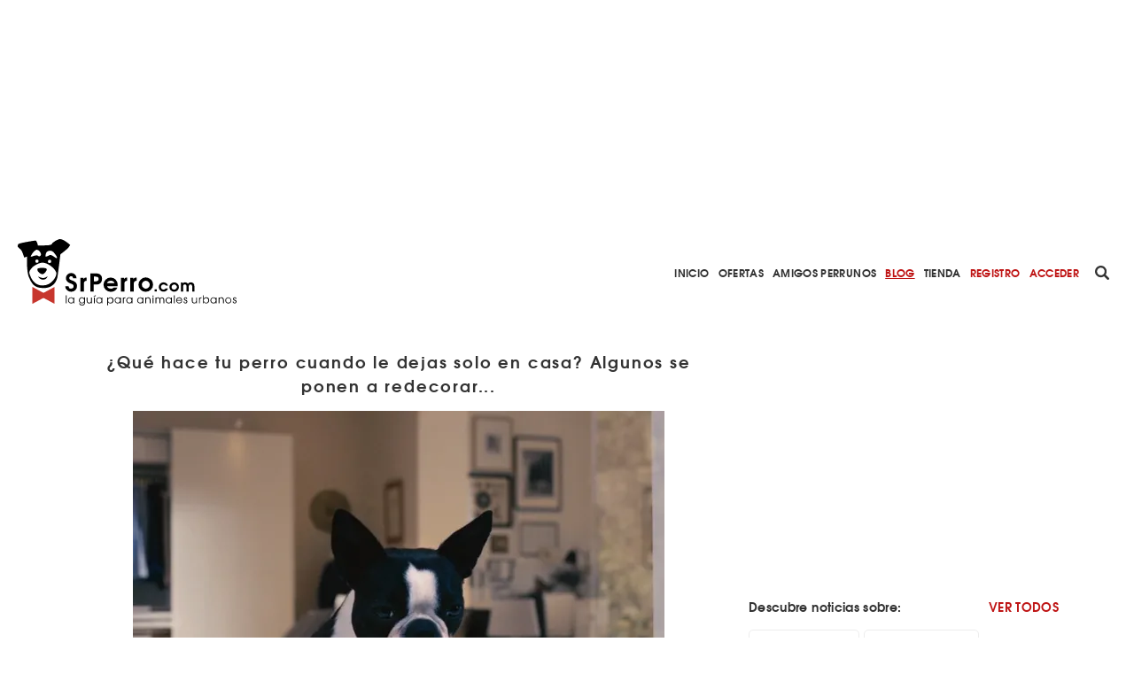

--- FILE ---
content_type: text/html; charset=utf-8
request_url: https://www.srperro.com/blog_perro/que-hace-tu-perro-cuando-le-dejas-solo-en-casa-algunos-se-ponen-a-redecorar/
body_size: 9673
content:
<!DOCTYPE html><html lang="es"><head><meta charset="utf-8"/><title>¿Qué hace tu perro cuando le dejas solo en casa? Algunos se ponen a redecorar...</title><meta content="width=device-width, initial-scale=1.0" name="viewport"/><link href="https://www.srperro.com/blog_perro/que-hace-tu-perro-cuando-le-dejas-solo-en-casa-algunos-se-ponen-a-redecorar/" rel="canonical"/><link as="font" crossorigin="" href="https://www.srperro.com/static/fonts/texgyreadventor-regular-webfont.eot" rel="preload" type="font/eot"/><link as="font" crossorigin="" href="https://www.srperro.com/static/fonts/texgyreadventor-regular-webfont.woff2" rel="preload" type="font/woff2"/><link as="font" crossorigin="" href="https://www.srperro.com/static/fonts/texgyreadventor-regular-webfont.woff" rel="preload" type="font/woff"/><link as="font" crossorigin="" href="https://www.srperro.com/static/fonts/texgyreadventor-regular-webfont.ttf" rel="preload" type="font/ttf"/><link as="font" crossorigin="" href="https://www.srperro.com/static/fonts/texgyreadventor-regular-webfont.svg#texgyreadventorregular" rel="preload" type="font/svg+xml"/><link as="font" crossorigin="" href="https://www.srperro.com/static/fonts/texgyreadventor-bold-webfont.eot" rel="preload" type="font/eot"/><link as="font" crossorigin="" href="https://www.srperro.com/static/fonts/texgyreadventor-bold-webfont.woff2" rel="preload" type="font/woff2"/><link as="font" crossorigin="" href="https://www.srperro.com/static/fonts/texgyreadventor-bold-webfont.woff" rel="preload" type="font/woff"/><link as="font" crossorigin="" href="https://www.srperro.com/static/fonts/texgyreadventor-bold-webfont.ttf" rel="preload" type="font/ttf"/><link as="font" crossorigin="" href="https://www.srperro.com/static/fonts/texgyreadventor-bold-webfont.svg#texgyreadventorbold" rel="preload" type="font/svg+xml"/><meta content="None" name="description"/><link href="//code.jquery.com/ui/1.12.1/themes/base/jquery-ui.min.css" rel="stylesheet"/><link href="https://use.fontawesome.com/releases/v5.1.0/css/all.css" rel="stylesheet"/><link crossorigin="" href="https://unpkg.com/leaflet@1.5.1/dist/leaflet.css" integrity="sha512-xwE/Az9zrjBIphAcBb3F6JVqxf46+CDLwfLMHloNu6KEQCAWi6HcDUbeOfBIptF7tcCzusKFjFw2yuvEpDL9wQ==" rel="stylesheet"/><link href="/static/CACHE/css/output.715b135273fe.css" media="screen" rel="stylesheet" type="text/css"/><link href="/static/CACHE/css/output.5eb464d40570.css" rel="stylesheet" type="text/css"/><script crossorigin="anonymous" integrity="sha256-CSXorXvZcTkaix6Yvo6HppcZGetbYMGWSFlBw8HfCJo=" src="https://code.jquery.com/jquery-3.4.1.min.js"></script><script defer="" src="https://cdnjs.cloudflare.com/ajax/libs/moment.js/2.22.2/moment.min.js" type="text/javascript"></script><script defer="" src="https://cdnjs.cloudflare.com/ajax/libs/tempusdominus-bootstrap-4/5.0.1/js/tempusdominus-bootstrap-4.min.js" type="text/javascript"></script><script async="" defer="" src="https://challenges.cloudflare.com/turnstile/v0/api.js"></script><link href="https://cdnjs.cloudflare.com/ajax/libs/tempusdominus-bootstrap-4/5.0.1/css/tempusdominus-bootstrap-4.min.css" rel="stylesheet"/><link href="/static/img/favicon.png" rel="shortcut icon" type="image/png"/><meta content="website" property="og:type"/><meta content="1199" property="og:image:width"/><meta content="628" property="og:image:height"/><meta content="Cuando se quedan solos, algunos perros siestean felices, otros corren aventuras y aprovechan para hacer todo lo que no deben... pero siempre nos queda la curiosidad por saber qué harán los nuestros cuando cerramos la puerta y les dejamos solos en casa. Este anuncio de Ikea se lo imaginan y con gracia.


 
" property="og:description"/><meta content="¿Qué hace tu perro cuando le dejas solo en casa? Algunos se ponen a redecorar..." property="og:title"/><meta content="https://www.srperro.com/blog_perro/que-hace-tu-perro-cuando-le-dejas-solo-en-casa-algunos-se-ponen-a-redecorar/" property="og:url"/><meta content="https://www.srperro.com/media/post/e4553bc2-cfbf-4b75-a11b-563829df2e81.600x429.png" property="og:image"/><meta content="summary_large_image" name="twitter:card"/><meta content="¿Qué hace tu perro cuando le dejas solo en casa? Algunos se ponen a redecorar..." name="twitter:title"/><meta content="Cuando se quedan solos, algunos perros siestean felices, otros corren aventuras y aprovechan para hacer todo lo que no deben... pero siempre nos queda la curiosidad por saber qué harán los nuestros cuando cerramos la puerta y les dejamos solos en casa. Este anuncio de Ikea se lo imaginan y con gracia.


 
" name="twitter:description"/><meta content="https://www.srperro.com/media/post/e4553bc2-cfbf-4b75-a11b-563829df2e81.600x429.png" name="twitter:image"/><script src="https://securepubads.g.doubleclick.net/tag/js/gpt.js"></script><script type="application/ld+json">
  {
  "@context": "http://schema.org",
  "@type": "NewsArticle",
  "mainEntityOfPage": {
    "@type": "WebPage",
    "@id": "https://www.srperro.com/blog_perro/que-hace-tu-perro-cuando-le-dejas-solo-en-casa-algunos-se-ponen-a-redecorar"
  },
  "headline": "¿Qué hace tu perro cuando le dejas solo en casa? Algunos se ponen a redecorar...",
  "description": "Cuando se quedan solos, algunos perros siestean felices, otros corren aventuras y aprovechan para hacer todo lo que no deben... pero siempre nos queda la curiosidad por saber qué harán los nuestros cuando cerramos la puerta y les dejamos solos en casa. Este anuncio de Ikea se lo imaginan y con gracia.


 
",
  "image": [
    {
      "@type": "ImageObject",
      "url": "https://www.srperro.com/media/post/e4553bc2-cfbf-4b75-a11b-563829df2e81.png",
      "width": "600",
      "height": "429"
    }
  ],
  "datePublished": "2014-11-17T08:58:13+00:00",
  "dateModified": "2018-04-15T15:12:28+00:00",
  "articleSection": "",
  "articleBody": "El prota es un actor espléndido: cuando su humano le deja solo pone cara de compungido pero luego... ¡luego empieza la fiesta! Se lo pasa en grande investigando las posibilidades de los diversos muebles de Ikea (tienda, por cierto, donde no permiten el acceso de perros de ninguna manera, ni en transportín): la cama, el armario, las cestas... más feliz que nadie. Digamos que él se encarga de redecorar la vida de sus humanos, a su manera. Un anuncio de la agencia Furlined que está realmente bien.  ",
  "author": {
    "@type": "Person",
    "name": "Redacción SrPerro",
    "url": "https://www.srperro.com/blog_perro/que-hace-tu-perro-cuando-le-dejas-solo-en-casa-algunos-se-ponen-a-redecorar",
    "description": "None"
  },
  "publisher": {
    "@type": "Organization",
    "name": "SrPerro",
    "logo": {
      "@type": "ImageObject",
      "url": "https://www.srperro.com/static/img/srperro-logo.svg",
      "height": 76,
      "width": 250
    }
  },
  "genre": "Blog"
}
</script><script>
        !function (A, n, g, u, l, a, r) {
            A.GoogleAnalyticsObject = l, A[l] = A[l] || function () {
                (A[l].q = A[l].q || []).push(arguments)
            }, A[l].l = +new Date, a = n.createElement(g),
                r = n.getElementsByTagName(g)[0], a.src = u, r.parentNode.insertBefore(a, r)
        }(window, document, 'script', 'https://www.google-analytics.com/analytics.js', 'ga');
        //UA-28018441-1
        ga('create', 'UA-28018441-1');
        ga('send', 'pageview');
    </script><script src="https://ssm.codes/smart-tag/srperrocom.js"></script></head><body><svg id="fader"></svg><div class="top-publi mt-sm-large"><div class="container"><div class="row"><div class="col-12 d-none d-lg-block"><div style="max-width: 970px; margin: auto; max-height: 250px; overflow: hidden; height: 250px"><div class="publi leaderboard"><div class="m-auto text-center" id="div-gpt-ad-1571061915868-0"></div></div></div></div><div class="col-12 d-block d-lg-none pb-3"><div style="max-width: 320px; margin: auto; max-height: 50px; overflow: hidden; height: 50px"><div class="publi leaderboard"><div class="m-auto text-center" id="div-gpt-ad-1571064043992-0"></div></div></div></div></div></div></div><header><section id="menu"><div class="d-lg-none" id="menu-mobile"><div id="menu-header"><button class="btn" data-target="#menu-modal" data-toggle="modal" id="show-menu" type="button"><i class="fas fa-bars"></i></button><a class="menu-link" href="/"><img alt="SrPerro" load="lazy" src="/static/img/srperro-logo.svg"/></a> <a href="/search/node"><img alt="buscador" load="lazy" src="/static/img/buscador-negro.svg"/></a></div></div><div class="d-none d-lg-flex" id="menu-desktop"><a class="menu-link" href="/"><img alt="SrPerro" load="lazy" src="/static/img/srperro-logo.svg"/></a> <a class="item-1" href="/">Inicio</a> <a class="item-33" href="/listado-de-ofertas/">Ofertas</a> <a class="item-8" href="/amigos-perrunos/">Amigos Perrunos</a> <a class="item-6" href="/blog_perro/">Blog</a> <a class="item-7" href="https://www.tiendasrperro.com/" rel="nofollow">Tienda</a> <a class="color-red" href="/registro-usuario/">Registro</a> <a class="color-red" href="/login-usuario/">Acceder</a><div class="icons"><a href="/search/node"><img alt="buscador" load="lazy" src="/static/img/buscador-negro.svg"/></a> <a href="https://whatsapp.com/channel/0029VaLfLE44yltNognLYy46" rel="nofollow" target="_blank"><img alt="whatsapp" load="lazy" src="/static/img/whatsapp-negro.svg"/></a> <a href="https://www.instagram.com/_SrPerro/" rel="nofollow" target="_blank"><img alt="instagram" load="lazy" src="/static/img/instagram-negro.svg"/></a> <a href=" https://www.threads.net/@_srperro" rel="nofollow" target="_blank"><img alt="threads" load="lazy" src="/static/img/threads-logo-black.svg" width="16"/></a> <a href="https://www.tiktok.com/@srperrotk?lang=es" id="tikko" rel="nofollow" target="_blank"><img alt="TikTok" load="lazy" src="/static/img/tik-tok.png"/></a> <a href="https://www.facebook.com/SrPerro.SrPerro" rel="nofollow" target="_blank"><img alt="facebook" load="lazy" src="/static/img/facebook-negro.svg"/></a> <a href="https://twitter.com/_SrPerro" rel="nofollow" target="_blank"><img alt="twitter" load="lazy" src="/static/img/twitter-negro.svg"/></a> <a href="https://es.pinterest.com/srperro/" rel="nofollow" target="_blank"><img alt="pinterest" load="lazy" src="/static/img/pinterest-negro.svg"/></a></div></div></section><div aria-hidden="true" class="modal" id="menu-modal" role="document" tabindex="-1"><div id="menu-mobile-items"><button aria-label="Close" class="close" data-dismiss="modal" type="button"><span aria-hidden="true">×</span></button><a class="menu-link" href="/"><img alt="SrPerro" load="lazy" src="/static/img/srperro-logo.svg"/></a> <a class="item-1 menu-item" href="/">Inicio</a> <a class="item-34 menu-item" href="https://srperro.com/mapas/" rel="nofollow">Mapa de Negocios</a> <a class="item-33 menu-item" href="/listado-de-ofertas/">Ofertas</a> <a class="item-8 menu-item" href="/amigos-perrunos/">Amigos Perrunos</a> <a class="item-6 menu-item" href="/blog_perro/">Blog</a> <a class="item-7 menu-item" href="https://www.tiendasrperro.com/" rel="nofollow">Tienda</a><div class="icons"><a href="https://whatsapp.com/channel/0029VaLfLE44yltNognLYy46" rel="nofollow" target="_blank"><img alt="whatsapp" load="lazy" src="/static/img/whatsapp-negro.svg"/></a> <a href="https://www.facebook.com/SrPerro.SrPerro" rel="nofollow" target="_blank"><img alt="facebook" load="lazy" src="/static/img/facebook-negro.svg"/></a> <a href="https://twitter.com/_SrPerro" rel="nofollow" target="_blank"><img alt="twitter" load="lazy" src="/static/img/twitter-negro.svg"/></a> <a href="https://www.instagram.com/_SrPerro/" rel="nofollow" target="_blank"><img alt="instagram" load="lazy" src="/static/img/instagram-negro.svg"/></a> <a href=" https://www.threads.net/@_srperro" rel="nofollow" target="_blank"><img alt="threads" load="lazy" src="/static/img/threads-logo-black.svg" width="20"/></a><a href="https://www.tiktok.com/@srperrotk?lang=es" id="tiktokk" rel="nofollow" target="_blank"><img alt="TikTok" load="lazy" src="/static/img/tiktok_oscuro.svg"/></a></div><a class="color-red" href="/registro-negocio/">Registro negocio</a> <a class="color-red" href="/registro-usuario/">Registro usuario</a> <a class="color-red" href="/login-usuario/">Acceder</a></div></div><script>
    $(document).ready(function () {
        $('.fa-search').hover(function () {
            $('input[name="url"]').removeClass('d-none');
        });

    });
</script></header><section class="single blog" id="advices"><div class="d-none d-lg-block sticky-top"><section class="breadcrumbs d-none"><nav aria-label="breadcrumb"><ol class="breadcrumb"><li class="breadcrumb-item"><a href="https://www.srperro.com/blog_perro/">Blog</a></li><li class="breadcrumb-item active">¿Qué hace tu perro cuando le dejas solo en casa? Algunos se ponen a redecorar...</li></ol></nav></section><script>
$(document).ready(function(){
    // Muestra las breadcrumbs cuando se hace scroll sobre su posicion
    $(window).unbind();
    var n = $('section').find($(".sticky-top"));
    var b = n.find($('.breadcrumbs'));
    var height = $('.top-publi').height() + $('#menu').height() + $('.filter-tags').height();
    var offset = ($('#home').length) ? height : 0;

    var nh = n.offset().top + offset; //get offset
    var go = false;
    $(window).scroll(function(){
        var wh = $(this).scrollTop(); //window scroll
        if(wh <= nh && go) {
            b.addClass('d-none');
            go = false;
        } else if (wh > nh && !go) {
            b.removeClass('d-none');
            go = true;
        }
    });
});
</script></div><div class="container"><div class="row"><div class="col-12 col-lg-8 content-col"><div class="row"><div class="col-12 text-center title-wrapper"><div class="info-wrapper"><div class="rrss-wrapper-mbl d-block d-lg-none"><ul><li class="font">Compartir</li><li class="whatsapp"><img alt="Whatsapp de SrPerro" load="lazy" src="/static/img/whatsapp-rojo.svg"/></li><li class="facebook"><img alt="Facebook de SrPerro" load="lazy" src="/static/img/facebook-rojo.svg"/></li><li class="twitter"><img alt="Twitter de SrPerro" load="lazy" src="/static/img/twitter-rojo.svg"/></li></ul></div><h1>¿Qué hace tu perro cuando le dejas solo en casa? Algunos se ponen a redecorar...</h1></div><div class="img-wrapper"><img alt="¿Qué hace tu perro cuando le dejas solo en casa? Algunos se ponen a redecorar..." load="lazy" src="https://www.srperro.com/media/post/e4553bc2-cfbf-4b75-a11b-563829df2e81.600x429.png.webp" style="margin: auto; max-width: 100%;"/></div><br/><h5>Última actualización del articulo el día 15/04/2018</h5><br/></div><div class="col-12 col-lg-2 d-none d-lg-block"><div class="rrss-wrapper sticky share-panel"><div class="share-icons"><div class="icon whatsapp mr-0"><img alt="Whatsapp de SrPerro" load="lazy" src="/static/img/whatsapp-blanco.svg"/></div><div class="icon facebook mr-0"><img alt="Facebook de SrPerro" load="lazy" src="/static/img/facebook-blanco.svg"/></div><div class="icon twitter mr-0"><img alt="Twitter de SrPerro" load="lazy" src="/static/img/twitter-blanco.svg"/></div></div></div></div><div class="col-12 col-lg-10 body"><p>Cuando se quedan solos, algunos perros siestean felices, otros corren aventuras y<a href="http://www.srperro.com/blog_perro/confesiones-perrunas-compartiendo-historias-de-trastadas-mas-o-menos-embarazosas" rel="nofollow" target="_blank">aprovechan para hacer todo lo que no deben...</a> pero siempre nos queda la curiosidad por saber qué harán los nuestros cuando cerramos la puerta y les dejamos solos en casa. Este anuncio de <strong>Ikea</strong>se lo imaginan y con gracia.</p><hr/><p></p><p>El prota es un actor espléndido: cuando su humano le deja solo pone cara de compungido pero luego... ¡luego empieza la fiesta!</p><p>Se lo pasa en grande investigando las posibilidades de los diversos muebles de <strong>Ikea</strong> (<a href="http://www.srperro.com/consejos/perro-urbano/ikea-y-los-perros-prohibido-hasta-en-suecia" rel="nofollow" target="_blank">tienda, por cierto, donde <strong>no permiten el acceso de perros de ninguna manera</strong>, ni en transportín</a>): la cama, el armario, las cestas... más feliz que nadie.</p><p>Digamos que él se encarga de redecorar la vida de sus humanos, a su manera. Un anuncio de la agencia <a href="http://www.furlined.com/news/2014/09/bjoern-ruehmann-dog-ikea-wirz-werbung-ag/" rel="nofollow" target="_blank">Furlined</a> que está realmente bien.</p><iframe allow="autoplay; encrypted-media" allowfullscreen="" frameborder="0" height="500" src="https://www.youtube.com/embed/aPwYklV2z6c" width="560"></iframe><h2> </h2><div class="first-add col-12 mb-normal"><div class="d-none d-lg-block"><div style="margin: auto; max-width: 300px; max-height: 250px; overflow: hidden; height: 250px"><div class="publi leaderboard"><div class="m-auto text-center" id="div-gpt-ad-1571062187183-0"></div></div></div></div><div class="d-block d-lg-none"><div style="margin: auto; max-width: 300px; max-height: 250px; overflow: hidden; height: 250px"><div class="publi leaderboard"><div class="m-auto text-center" id="div-gpt-ad-1571064105046-0"></div></div></div></div></div><div class="second-add col-12 mb-normal"><div class="d-none d-lg-block"><div style="margin: auto; max-width: 300px; max-height: 250px; overflow: hidden; height: 250px"><div class="publi leaderboard"><div class="m-auto text-center" id="div-gpt-ad-1571062225758-0"></div></div></div></div><div class="d-block d-lg-none"><div style="margin: auto; max-width: 300px; max-height: 250px; overflow: hidden; height: 250px"><div class="publi leaderboard"><div class="m-auto text-center" id="div-gpt-ad-1571064125774-0"></div></div></div></div></div><div class="col-12 d-none d-lg-block mb-normal"><div style="margin: auto; max-width: 300px; max-height: 600px; overflow: hidden; height: 600px"><div class="publi leaderboard"><div class="m-auto text-center" id="div-gpt-ad-1571062260979-0"></div></div></div></div><div class="col-12 d-block d-lg-none mb-normal"><div style="margin: auto; max-width: 300px; max-height: 250px; overflow: hidden; height: 250px"><div class="publi leaderboard"><div class="m-auto text-center" id="div-gpt-ad-1571064105046-0"></div></div></div></div><div class="add-comment-form-wrapper" id="make-opinion"><form method="post"><div class="open-popup" onclick="openPopUp('registro-popup')"></div><div class="popup-screen d-none" id="registro-popup"><div class="popup-panel"><img alt="close-icon" class="close" load="lazy" onclick="closePopUp('registro-popup')" src="/static/img/close_red.svg"/><h3>ACCEDE A SRPERRO PARA COMENTAR</h3><div class="w-100 d-flex justify-content-center"><a class="btn btn-primary mr-small flex-fill" href="/login-usuario/">ENTRAR A MI CUENTA</a> <a class="btn btn-primary invert flex-fill" href="/registro-usuario/">CREAR CUENTA</a></div></div></div><input name="csrfmiddlewaretoken" type="hidden" value="YcdZgVtLOBGxqdJNd4LE0FN2xVcVBru3jqeyTVtOuoIknuf1pmheM8s9335K9Fs6"/><div class="form-group"><label><label for="id_comentario">Escribe tu comentario:</label></label><textarea cols="40" id="id_comentario" name="comentario" required="" rows="10"></textarea></div><div class="w-100 btn-box"><button class="btn btn-primary" type="submit">COMENTAR</button></div></form></div></div></div></div><div class="col-12 col-lg-4 cat-col d-none d-lg-block"><div class="row"><div class="col-12 d-none d-lg-block mb-normal"><div style="margin: auto; max-width: 300px; max-height: 250px; overflow: hidden; height: 250px"><div class="publi leaderboard"><div class="m-auto text-center" id="div-gpt-ad-1571062205813-0"></div></div></div></div><div class="col-12"><div class="row slide wrapp"><div class="col-12 cat-title"><div class="d-none d-lg-inline-block">Descubre noticias sobre:</div><div class="d-inline-block d-lg-none">MÁS NOTICIAS SOBRE...</div><span><a href="/blog_perro/todas-las-etiquetas/">VER TODOS</a></span></div><div class="col-12 categories blog"><a href="/category/blog/adoptar-perros/"><div class="category blog"><span>adoptar perros</span> <span class="c-slug d-none">adoptar-perros</span></div></a><a href="/category/blog/maltrato-animal/"><div class="category blog"><span>maltrato animal</span> <span class="c-slug d-none">maltrato-animal</span></div></a><a href="/category/blog/iniciativas-solidarias/"><div class="category blog"><span>iniciativas animales y solidarias</span> <span class="c-slug d-none">iniciativas-solidarias</span></div></a><a href="/category/blog/adopta-con-responsabilidad/"><div class="category blog"><span>Adopta con responsabilidad</span> <span class="c-slug d-none">adopta-con-responsabilidad</span></div></a><a href="/category/blog/historias-de-perros/"><div class="category blog"><span>historias de perros</span> <span class="c-slug d-none">historias-de-perros</span></div></a><a href="/category/blog/adoptar-animales/"><div class="category blog"><span>adoptar animales</span> <span class="c-slug d-none">adoptar-animales</span></div></a></div></div></div><div class="col-12 d-none d-lg-block"><div style="margin: auto; max-width: 300px; max-height: 600px; overflow: hidden; height: 600px"><div class="publi leaderboard"><div class="m-auto text-center" id="div-gpt-ad-1571062243404-0"></div></div></div></div></div></div></div></div><div class="container-fluid bg-grey"><div class="container"><section class="related-business"><div class="row"><div class="col-12 section-head"><div class="title"><h3>TAMBIÉN TE PUEDE INTERESAR</h3></div><a class="show-more-text" href="/blog_perro/">VER TODAS</a></div></div></section><div class="row"><div class="col-12 col-lg-4"><a href="/blog_perro/como-reconocer-a-un-cachorro-que-proviene-de-la-cria-ilegal-o-de-las-granjas-de-cachorros/"><div class="advice-card"><div class="image"><img alt="advice-img" load="lazy" src="https://www.srperro.com/media/post/72359aee-413d-40d8-9dcb-837c87002bfb.330x330.jpg.webp"/></div><div class="text"><h2 class="title">¿Cómo reconocer a un cachorro que viene de la cría …</h2><div class="teaser"><p>Si te estás planteando compartir tu vida con un perro nuestra recomendación sería, siempre, que …</p></div></div></div></a></div><div class="col-12 col-lg-4"><a href="/blog_perro/perros-y-gatos-son-vendidos-con-total-impunidad-en-francia-un-ano-despues-de-la-prohibicion-de-su-venta-en-tiendas/"><div class="advice-card"><div class="image"><img alt="advice-img" load="lazy" src="https://www.srperro.com/media/post/026fd2a5-2458-4328-8737-2bf839908658.330x330.jpg.webp"/></div><div class="text"><h2 class="title">Perros y gatos son vendidos con total impunidad en Francia …</h2><div class="teaser"><p>En España, la Ley de Protección de los Derechos y el Bienestar de los Animales …</p></div></div></div></a></div><div class="col-12 col-lg-4"><a href="/blog_perro/el-primer-anuncio-protagonizado-por-un-perro-para-la-navidad-2024-llega-de-la-mano-de-ikea/"><div class="advice-card"><div class="image"><img alt="advice-img" load="lazy" src="https://www.srperro.com/media/post/0ceefc42-1b56-4ca7-aa46-096290f25738.330x330.jpg.webp"/></div><div class="text"><h2 class="title">El primer anuncio protagonizado por un perro para la Navidad …</h2><div class="teaser"><p>A diferencia de lo que sucede en otros países, IKEA en España es dog friendly …</p></div></div></div></a></div></div></div></div><div class="container-fluid"><div class="container"><section class="articles carousel-blog-title"><div class="row"><div class="col-12 col-lg-8 offset-lg-2 section-head"><div class="title"><h3>ÚLTIMAS NOTICIAS</h3></div><a class="show-more-text" href="/blog_perro/">VER TODAS</a></div></div></section><div class="col-12 col-lg-8 offset-lg-2 carousel-actualidad-blog"><section class="slider-blog"><div class="row"><div class="col-12 p-0"><div class="carousel slide post" data-ride="carousel" id="blogIndicators"><ol class="carousel-indicators"><li class="active" data-slide-to="0" data-target="#blogIndicators"></li><li class="" data-slide-to="1" data-target="#blogIndicators"></li><li class="" data-slide-to="2" data-target="#blogIndicators"></li><li class="" data-slide-to="3" data-target="#blogIndicators"></li></ol><div class="carousel-inner"><div class="carousel-item active"><div class="row w-100"><div class="col-12 col-lg-12"><a href="/blog_perro/boro-el-perro-perdido-tras-el-accidente-de-adamuz-esta-por-fin-con-su-familia/"><div class="business-card article-block"><div class="card-header" style="background-image: url('https://www.srperro.com/media/post/b8c677e2-e98c-4181-b277-455aca8d7a25.jpg.webp');"></div><div class="card-body"><div class="text-center"><p>¡¡¡Boro, el perro perdido tras el accidente de Adamuz, está por fin con su familia!!!</p></div><div class="col-6 offset-3 col-lg-4 offset-lg-4 absolute-button"><button class="btn-premium">VER MÁS</button></div></div></div></a></div></div></div><div class="carousel-item"><div class="row w-100"><div class="col-12 col-lg-12"><a href="/blog_perro/boro-ha-sido-visto-y-localizado-pero-aun-no-ha-sido-rescatado-la-busqueda-continua-hoy-con-voluntarios-expertos-bien-coordinados/"><div class="business-card article-block"><div class="card-header" style="background-image: url('https://www.srperro.com/media/post/776ddfa8-3a3d-4330-9169-780619c5a656.jpg.webp');"></div><div class="card-body"><div class="text-center"><p>Boro ha sido visto y localizado pero aún NO ha sido rescatado: la búsqueda continúa hoy, con voluntarios expertos bien coordinados</p></div><div class="col-6 offset-3 col-lg-4 offset-lg-4 absolute-button"><button class="btn-premium">VER MÁS</button></div></div></div></a></div></div></div><div class="carousel-item"><div class="row w-100"><div class="col-12 col-lg-12"><a href="/blog_perro/el-duelo-por-un-animal-puede-ser-tan-profundo-como-el-que-se-siente-por-una-persona-segun-un-nuevo-estudio/"><div class="business-card article-block"><div class="card-header" style="background-image: url('https://www.srperro.com/media/post/18452c9d-b91d-4bc4-b69f-1729a32a4d4f.jpg.webp');"></div><div class="card-body"><div class="text-center"><p>El duelo por un animal puede ser tan profundo como el que se siente por una persona, según un nuevo estudio</p></div><div class="col-6 offset-3 col-lg-4 offset-lg-4 absolute-button"><button class="btn-premium">VER MÁS</button></div></div></div></a></div></div></div><div class="carousel-item"><div class="row w-100"><div class="col-12 col-lg-12"><a href="/blog_perro/asi-estan-trabajando-los-agentes-caninos-de-la-guardia-civil-en-las-labores-de-busqueda-de-evidencias-y-restos-en-adamuz/"><div class="business-card article-block"><div class="card-header" style="background-image: url('https://www.srperro.com/media/post/27bdbaac-d41b-46f7-b4f8-9a08b346f171.jpg.webp');"></div><div class="card-body"><div class="text-center"><p>Así están trabajando los agentes caninos de la Guardia Civil en las labores de búsqueda de evidencias y restos en Adamuz</p></div><div class="col-6 offset-3 col-lg-4 offset-lg-4 absolute-button"><button class="btn-premium">VER MÁS</button></div></div></div></a></div></div></div></div><span class="carousel-control-prev" data-slide="prev" href="#blogIndicators" role="button"><img alt="left-arrow" load="lazy" src="/static/img/left-arrow.svg"/></span> <span class="carousel-control-next" data-slide="next" href="#blogIndicators" role="button"><img alt="right-arrow" load="lazy" src="/static/img/right-arrow.svg"/></span></div></div></div></section></div></div></div><div class="col-12 d-none d-lg-block mb-normal"><div style="margin: auto; max-width: 728px; max-height: 90px; height: 90px"><div class="publi leaderboard"><div class="m-auto text-center" id="div-gpt-ad-1571062301488-0"></div></div></div></div><div class="d-block d-lg-none"><div style="margin: auto; max-width: 300px; max-height: 320px; overflow: hidden; height: 320px"><div class="publi leaderboard"><div class="m-auto text-center" id="div-gpt-ad-1571064186584-0"></div></div></div></div><div class="container mb-large"><section class="related-business"><div class="row"><div class="col-12 section-head"><div class="title"><h3>OFERTAS DESTACADAS</h3></div><a class="show-more-text" href="/listado-de-ofertas/">VER TODAS</a></div></div></section><section class="related-offers"><div class="row slide"><div class="col-7 col-md-6 col-lg-3"><a href="/25-de-descuento-en-el-curso-de-tecnico-en-intervenciones-asistidas-con-animales-de-dogtor-animal/"><div class="business-card"><div class="card-header" style="background-image: url('https://www.srperro.com/media/oferta/0aaffc8d-3d81-456b-a289-1d52986fe138.jpg.webp');"></div><div class="card-body"><p class="title">¡25% de Descuento en el Curso de Técnico en Intervenciones Asistidas con Animales de Dogtor Animal!</p><p></p><p>En septiembre arranca el curso estrella de Dogtor Animal: 70 horas de teoría y práctica a lo largo de 5 fines de semana alternos. </p><p></p></div></div></a></div><div class="col-7 col-md-6 col-lg-3"><a href="/como-stella-aprendio-a-hablar-un-libro-tan-sorprendente-como-didactico/"><div class="business-card"><div class="card-header" style="background-image: url('https://www.srperro.com/media/oferta/4ff45757-ffc8-4e28-8fcb-5cc7e150daac.jpg.webp');"></div><div class="card-body"><p class="title">"Cómo Stella aprendió a hablar", un libro tan sorprendente como didáctico</p><p></p><p><b>Una nueva forma de interactuar entre personas y perros</b>: una logopeda enseñó a su perra a comunicarse de la misma manera en la que se enseña a niños...</p><p></p></div></div></a></div><div class="col-7 col-md-6 col-lg-3"><a href="/ruta-perrunamente-solidaria-para-descubrir-los-misterios-y-asesinatos-del-madrid-castizo/"><div class="business-card"><div class="card-header" style="background-image: url('https://www.srperro.com/media/oferta/7d493604-ed9f-4df3-ac13-80065a0bdebd.jpg.webp');"></div><div class="card-body"><p class="title">Ruta perrunamente solidaria para descubrir los misterios y asesinatos del Madrid castizo</p><p></p><p>La <b>Jutteruta por Madriz</b>, es un tour perrunamente solidario que está llevando a cabo <b>Perruneando en Madrid</b>: todos los fondos recaudados se dedican a...</p><p></p></div></div></a></div><div class="col-7 col-md-6 col-lg-3"><a href="/seguro-de-responsabilidad-civil-solidario/"><div class="business-card"><div class="card-header" style="background-image: url('https://www.srperro.com/media/oferta/776bd7d1-d37d-4723-b3c8-8bc38b4aa670.jpg.webp');"></div><div class="card-body"><p class="title">Seguro de responsabilidad civil "solidario"</p><p>Si contratas el seguro de responsabilidad civil para tu can a través de ANAA, ayudas a otros perros.</p></div></div></a></div></div></section><section class="related-business"><div class="row"><div class="col-12 section-head"><div class="title"><h3>NEGOCIOS MEJOR VALORADOS</h3></div><a class="show-more-text" href="/mapas/">VER TODOS</a></div></div></section><section class="related-business"><div class="row slide"><div class="col-8 col-md-6 col-lg-3"><a href="/la-casita-de-los-perros/"><div class="business-card"><div class="card-header" style="background-image: url('https://www.srperro.com/media/negocio/d731f65f-6447-4a43-bcdc-aaa465b5a24a.600x429.jpg');"><div class="rate"><img alt="dogpawn" class="dogpawn-rate" load="lazy" src="/static/img/dog-heart.svg"/><span>5/5</span></div></div><div class="card-body"><div class="w-100 business-title">La casita de los perros</div><div class="w-100 business-location">Barcelona</div><div class="business-icon"><img alt="Canguros Caninos" load="lazy" src="https://www.srperro.com/media/categoria/37b80ac5-4cd5-494e-ad54-f6777d9b76cb.png"/></div></div></div></a></div><div class="col-8 col-md-6 col-lg-3"><a href="/refuge-coffee/"><div class="business-card"><div class="card-header" style="background-image: url('https://www.srperro.com/media/negocio/1002467c-2cfe-4bcb-95a7-c474a75d7992.600x429.png');"><div class="rate"><img alt="dogpawn" class="dogpawn-rate" load="lazy" src="/static/img/dog-heart.svg"/><span>5/5</span></div></div><div class="card-body"><div class="w-100 business-title">Refuge Coffee</div><div class="w-100 business-location">Alcalá de Henares</div><div class="business-icon"><img alt="Bares Rest y Cafés" load="lazy" src="https://www.srperro.com/media/categoria/46a58912-ccc9-4ae8-83a1-84d3628d472c.png"/></div></div></div></a></div><div class="col-8 col-md-6 col-lg-3"><a href="/la-gordita/"><div class="business-card"><div class="card-header" style="background-image: url('https://www.srperro.com/media/negocio/616363a1-46fb-4c93-b422-7736068d3d85.600x429.jpg');"><div class="rate"><img alt="dogpawn" class="dogpawn-rate" load="lazy" src="/static/img/dog-heart.svg"/><span>5/5</span></div></div><div class="card-body"><div class="w-100 business-title">La Gordita</div><div class="w-100 business-location">Palencia</div><div class="business-icon"><img alt="Bares Rest y Cafés" load="lazy" src="https://www.srperro.com/media/categoria/46a58912-ccc9-4ae8-83a1-84d3628d472c.png"/></div></div></div></a></div><div class="col-8 col-md-6 col-lg-3"><a href="/la-llibreria-de-campanar/"><div class="business-card"><div class="card-header" style="background-image: url('https://www.srperro.com/media/negocio/f7f7bde2-e2b3-4d09-a62d-ee7e33068867.600x429.png');"><div class="rate"><img alt="dogpawn" class="dogpawn-rate" load="lazy" src="/static/img/dog-heart.svg"/><span>5/5</span></div></div><div class="card-body"><div class="w-100 business-title">La Llibreria de Campanar</div><div class="w-100 business-location">Valencia</div><div class="business-icon"><img alt="Tiendas Dog Friendly" load="lazy" src="https://www.srperro.com/media/categoria/d5bc7c4e-58fc-44d4-89ff-b3146bca3de0.png"/></div></div></div></a></div></div></section></div></section><script src="/static/js/srperro.js"></script><script>
    jQuery(document).ready(function () {
        var number_p = $('.body>p').length;
        var middle_p = Math.round(number_p / 2);
        $('.first-add').insertAfter($('.body>p:first'));
        $('.second-add').insertBefore($('.body>p:nth-child(' + middle_p + ')'));
        $('#menu-desktop a[href*="blog_perro"]').each(function () {
            $(this).addClass("active");
        });
    });
</script><footer><div class="container-fluid"></div><div class="bg-white"><div class="container"><div class="row"><div class="col-12"><h4>Atajos rápidos en SrPerro</h4></div><div class="col-12 col-lg-4"><ul class="atajos-rapidos"><li><a href="https://mimascotayyo.elanco.com/es" rel="follow"><strong>Mi Mascota y yo</strong>: consejos y más</a></li><li><a href="https://www.srperro.com/negocios/etiquetas/merendar-con-perro/" rel="follow">Cafés para merendar junto a tu perro</a></li><li><a href="https://www.srperro.com/category/blog/videos-graciosos/" rel="follow">Vídeos de perros que hacen sonreír</a></li><li><a href="https://www.srperro.com/mapas/a-coruna/" rel="follow">Perros bienvenidos en A Coruña</a></li><li><a href="https://www.srperro.com/faqs-negocio/" rel="follow">¿Cómo añado mi negocio a SrPerro?</a></li></ul></div><div class="col-12 col-lg-4"><ul class="atajos-rapidos"><li><a href="https://www.facebook.com/DejemosHuellaES" rel="follow"><strong>Dejemos Huella</strong>: todo por los animales</a></li><li><a href="https://www.srperro.com/negocios-perrunos/barcelona/bares-rest-y-cafes/" rel="follow">Restaurantes para ir con mascota en Barcelona</a></li><li><a href="https://www.srperro.com/negocios/etiquetas/de-canas-con-perro/" rel="follow">De Cañas con perro</a></li><li><a href="https://www.srperro.com/mapas/barcelona/" rel="follow">Barcelona con perro: Mapa perruno de SrPerro</a></li><li><a href="https://www.srperro.com/mapas/malaga/" rel="follow">Málaga con perro: Mapa perruno de SrPerro</a></li></ul></div><div class="col-12 col-lg-4"><ul class="atajos-rapidos"><li><a href="https://www.srperro.com/negocios-perrunos/madrid/bares-rest-y-cafes/" rel="follow">Restaurantes para ir <strong>con perro en Madrid</strong></a></li><li><a href="https://www.srperro.com/faqs-negocio/" rel="follow">¿Cómo consigo la <strong>Pegatina de SrPerro</strong>?</a></li><li><a href="https://www.tiendasrperro.com/tienda/params/category/148629/" rel="follow">Madrid / Barcelona con perro: los libros de SrPerro</a></li><li><a href="https://www.srperro.com/mapas/madrid/" rel="follow">Madrid con perro: Mapa perruno de SrPerro</a></li><li><a href="https://www.srperro.com/mapas/playas-y-embalses/" rel="follow">Playas y embalses para ir con perro en España</a></li></ul></div></div></div></div><div class="bg-grey"><div class="container-fluid"><div class="row"><div class="col-12"><ul><li><a href="https://www.srperro.com/content/quienes-somos/" rel="nofollow">Quiénes somos</a></li><li><a href="https://www.srperro.com/content/terminos-y-condiciones/" rel="nofollow">Términos y condiciones</a></li><li><a href="/faqs-usuario/" rel="nofollow">Preguntas Frecuentes Humanos Perrunos</a></li><li><a href="https://www.srperro.com/faqs-negocio/" rel="nofollow">Preguntas Frecuentes Negocios Perrunos</a></li><li><a href="https://www.srperro.com/content/pol%C3%ADtica-de-privacidad-y-protecci%C3%B3n-de-datos-personales/" rel="nofollow">Política de Privacidad</a></li><li><a href="https://www.srperro.com/content/publicidad/" rel="nofollow">Publicidad</a></li><li><a href="https://www.srperro.com/contacto/" rel="nofollow">Contacto</a></li></ul></div></div></div></div><div class="bg-black"><div class="container"><a href="https://whatsapp.com/channel/0029VaLfLE44yltNognLYy46" rel="nofollow" target="_blank"><img alt="whatsapp" load="lazy" loading="lazy" src="/static/img/whatsapp-blanco.svg"/></a> <a href="https://www.facebook.com/SrPerro.SrPerro" rel="nofollow" target="_blank"><img alt="Facebook de SrPerro" load="lazy" loading="lazy" src="/static/img/facebook-blanco.svg"/></a> <a href="https://twitter.com/_SrPerro" rel="nofollow" target="_blank"><img alt="Twitter de SrPerro" load="lazy" loading="lazy" src="/static/img/twitter-blanco.svg"/></a> <a href="https://www.instagram.com/_SrPerro/" rel="nofollow" target="_blank"><img alt="Instagram de SrPerro" load="lazy" loading="lazy" src="/static/img/instagram-blanco.svg"/></a> <a href=" https://www.threads.net/@_srperro" rel="nofollow" target="_blank"><img alt="threads" load="lazy" src="/static/img/threads-logo-white.svg" width="20"/></a> <a href="https://es.pinterest.com/srperro/" rel="nofollow" target="_blank"><img alt="Pinterest de SrPerro" load="lazy" loading="lazy" src="/static/img/pinterest-blanco.svg"/></a> <a href="https://www.tiktok.com/@srperrotk?lang=es" id="tiktok-w" loading="lazy" rel="nofollow" target="_blank"><img alt="TikTok de SrPerro" load="lazy" src="/static/img/tiktok_blanco.svg"/></a></div></div></footer><script src="https://ajax.aspnetcdn.com/ajax/jquery.validate/1.15.0/jquery.validate.min.js"></script><script src="https://ajax.aspnetcdn.com/ajax/jquery.validate/1.15.0/additional-methods.min.js"></script><script crossorigin="anonymous" integrity="sha384-UO2eT0CpHqdSJQ6hJty5KVphtPhzWj9WO1clHTMGa3JDZwrnQq4sF86dIHNDz0W1" src="https://cdnjs.cloudflare.com/ajax/libs/popper.js/1.14.7/umd/popper.min.js"></script><script rel="stylesheet" src="/static/node_modules/bootstrap/dist/js/bootstrap.min.js"></script><script crossorigin="" integrity="sha512-GffPMF3RvMeYyc1LWMHtK8EbPv0iNZ8/oTtHPx9/cc2ILxQ+u905qIwdpULaqDkyBKgOaB57QTMg7ztg8Jm2Og==" src="https://unpkg.com/leaflet@1.5.1/dist/leaflet.js"></script><script src="https://cdnjs.cloudflare.com/ajax/libs/lodash.js/2.4.1/lodash.min.js" type="text/javascript"></script><script src="https://cdn.rawgit.com/xcash/bootstrap-autocomplete/3de7ad37/dist/latest/bootstrap-autocomplete.js"></script><script src="https://cdn.jsdelivr.net/npm/js-cookie@beta/dist/js.cookie.min.js"></script><script src="/static/js/general.js"></script><script src="/static/js/geolocate.js"></script><script src="/static/js/map_markers.js"></script><script>
    $(document).ready(function () {
        geolocateUser('/static/', '/blog_perro/que-hace-tu-perro-cuando-le-dejas-solo-en-casa-algunos-se-ponen-a-redecorar/', '');
    });
</script></body></html>

--- FILE ---
content_type: application/javascript; charset=utf-8
request_url: https://www.srperro.com/static/js/map_markers.js
body_size: 2831
content:
var map = null;
var tipo = null;
var tag = undefined;
function putTop(e) {
    $('.leaflet-marker-icon').removeClass('selectActive');
    $(this._icon).addClass('selectActive');
    var latlng=this.getLatLng();
    if($('.lostfound-list').length){
      var content = $('.gmaps-content[data-latitud^="'+latlng.lat+'"][data-longitud^="'+latlng.lng+'"]');
      
      $('.gmaps-content').removeClass('business-selected');
      content.addClass('business-selected');
      $('.lostfound-list').remove(content);
      $('.lostfound-list').prepend(content);
    }else{
      var content = $('.gmaps-content[data-latitud^="'+latlng.lat+'"][data-longitud^="'+latlng.lng+'"]').parents('a');
      $('.gmaps-content.business-selected').removeClass('business-selected');
      content.find('.gmaps-content').addClass('business-selected');
      $('#list-block').remove(content);
      $('#list-block').prepend(content);
    }
   
}

function mapImage(data, tipo, ruta_imagenes){
  var img_perro_perdido = ruta_imagenes+"img/perro-perdido.svg";
  var img_perro_encontrado = ruta_imagenes+"img/perro-econtrado.svg";
  var img_gato_perdido = ruta_imagenes+"img/gato-perdido.svg";
  var img_gato_encontrado = ruta_imagenes+"img/gato-encontrado.svg";

  var img_temporada = ruta_imagenes+'img/playa-oficial.svg';
  var img_fuera_temporada = ruta_imagenes+'img/playa-tbaja.svg';
  var img_nooficial = ruta_imagenes+'img/playa-no-oficial.svg';

  if(tipo == 'lostfound'){
    if(data.tipo=='perdido' && data.tipo_mascota=='perro'){
        image=img_perro_perdido;
    }else if(data.tipo=='encontrado' && data.tipo_mascota=='perro'){
        image=img_perro_encontrado;
    }else if(data.tipo=='perdido' && data.tipo_mascota=='gato'){
        image=img_gato_perdido;
    }else if(data.tipo=='encontrado' && data.tipo_mascota=='gato'){
        image=img_gato_encontrado;
    }
  }else{
    if(data.playa_perruna==false){
      image=img_nooficial;
    }else if(data.playa_temporada==true ){
      image=img_temporada;
    }else if(data.playa_temporada==false ){
      image=img_fuera_temporada;
    }else{
      image=ruta_imagenes+'img/pin-negocio.svg';
    }
  }

  return image;
}


function mapContent(data, tipo){
  var content='';


  if(tipo == 'lostfound'){
    content = '<div class="col-12 twoblock-business p-0 gmaps-content"  data-latitud="'+data.latitud+'" data-longitud="'+data.longitud+'">' +
        '<a href="/'+data.tipo+'/'+data.slug+'/">' +
        '<div class="content d-flex align-items-top justify-content-between">' +
        '<div class="data">' +
        '<div class="subtitle">'+data.tipo+'</div>';
    if (data.nombre){
        content += '<div class="name">'+data.nombre+'</div>';
    }
    if (data.raza){
        content += '<p>Raza: '+data.raza+'</p>';
    }
    if (data.fecha){
        content += '<p>Fecha: '+data.fecha+'</p>';
    }

    if(data.imagen){
        content += '</div>' +
         '<div class="image-business" style="background-image: url('+data.imagen+')"></div>';
    }else{
        content += '</div>' +
         '<div class="image-business" style="background-image: url('+data.picture_custom+')"></div>';
    }
    content += '</div>' +
         '</a>' +
         '</div>';
  }else{
    var rate = data.avg_votos == null ? '-' : data.avg_votos.toFixed(0);
    var recommended = data.recomendado == true ? '¡RECOMENDADO!' : '';
    var content =
        '<a href="/'+data.slug+'">'+
        '<div class="recommended">'+recommended+'</div>'+
        '<div class="gmaps-content" data-latitud="'+data.latitud+'" data-longitud="'+data.longitud+'">'+
        '<div class="data">'+
        '<div class="name">'+data.nombre+'</div>'+
        '<div class="address">'+data.direccion+'</div>'+
        '<div class="rate">';
    if(rate > 0){
      content = content + '<img src="/static/img/dog-heart-black.svg" class="dogpawn-rate" alt="dogpawn"><span>'+rate+'/5</span>';
    }
    content = content + '</div>'+
        '</div>'+
        '<img src="'+data.picture_cuadrado+'" alt="imagen de negocio">'+
        '<div class="icon"><img src="'+data.get_icon_category+'" alt="categoria"></div>'+
        '</div>'+
        '</a>';
  }
  return content;
}


function markerMap(direcciones, tipo, ruta_imagenes, api, ciudad, categoria, tag) {
    tag = tag;
    tipo=tipo;
    var info_list='';
    var direcciones = direcciones.replace(/None/g, 'null');
    direcciones = direcciones.replace(/True/g, 'true');
    direcciones = direcciones.replace(/False/g, 'false');
    direcciones = direcciones.replace(/'/g, "\"");
    direcciones = JSON.parse(direcciones);  

    var markers=[];
    // var isDraggable = $(document).width() > 758 ? true : false;
    var isDraggable = true;
    if(map){
        map.remove();
    }
    map = L.map('map_canvas',{scrollWheelZoom:false, dragging:isDraggable}).setView([39.4312095,-4.8004818],13);
      L.tileLayer('https://{s}.tile.openstreetmap.org/{z}/{x}/{y}.png', {
      maxZoom: 18,    
      id: 'mapbox.streets'
    }).addTo(map);
    var image='';
    for (var x = 0; x < direcciones.length; x++) {

        image = mapImage(direcciones[x], tipo, ruta_imagenes);

        if(direcciones[x].latitud!=0.00000000 && direcciones[x].longitud!=0.00000000 && direcciones[x].latitud!=null && direcciones[x].longitud!=null ){
            var content = mapContent(direcciones[x], tipo);

            if(image!=''){
              var customIcon = L.icon({
                iconUrl: image,
  
                iconSize:     [45, 45], // size of the icon
                shadowSize:   [45, 45], // size of the shadow
                iconAnchor:   [22, 45], // point of the icon which will correspond to marker's location
                shadowAnchor: [4, 62],  // the same for the shadow
                popupAnchor:  [-3, -76] // point from which the popup should open relative to the iconAnchor
              });
            }else{
              var customIcon = new L.Icon({
                iconUrl: 'https://cdn.rawgit.com/pointhi/leaflet-color-markers/master/img/marker-icon-2x-red.png',
                shadowUrl: 'https://cdnjs.cloudflare.com/ajax/libs/leaflet/0.7.7/images/marker-shadow.png',
                iconSize: [25, 41],
                iconAnchor: [12, 41],
                popupAnchor: [1, -34],
                shadowSize: [41, 41]
              });
            }
            info_list=info_list+content;
            var marker =  L.marker([direcciones[x].latitud, direcciones[x].longitud],{icon: customIcon}).addTo(map).on('click', putTop);
            // .bindPopup(content);
            // var popup = L.popup();
            markers.push(marker);
        }

    }
    $('#list-block').html(info_list);
    //$('.lostfound-list').html(info_list);
    if(markers.length>0){
        var bounds = L.latLngBounds();
        for (var i = 0; i < markers.length; i++) {
            bounds.extend(markers[i].getLatLng());
        }
        map.fitBounds(bounds);
     }

    map.on('zoomend', function() {
      var bounds = map.getBounds();
      if(bounds!=null && bounds!='undefined'){
        var NEPoint = bounds._northEast;
        var SWPoint = bounds._southWest;

        var api_url=api+"?nelt="+NEPoint.lat+"&nelg="+NEPoint.lng+"&selt="+SWPoint.lat+"&selg="+SWPoint.lng+"&page_size=100&random";
        if(ciudad){
            api_url=api_url+'&id_ciudad='+ciudad;
        }
        if(categoria){
            api_url=api_url+'&categorias='+categoria;
        }
        if(tag && tag!=undefined && tag!='' && tag !='None'){
          api_url=api_url+'&etiqueta='+tag;
        }

        var settings = {
            "async": true,
            "crossDomain": false,
            "url": api_url,
            "method": "GET",
            "headers": {
                'Content-Type': 'application/json'
              }
        };

        $.ajax(settings).done(function (response) {
            $(markers).each(function(){
              map.removeLayer(this);
            });
            devolverNuevasDirecciones(response,'business', ruta_imagenes);
          });

      }
    });

    map.on('dragend', function() {
      var bounds = map.getBounds();
      if(bounds!=null && bounds!='undefined'){
        var NEPoint = bounds._northEast;
        var SWPoint = bounds._southWest;

        var api_url=api+"?nelt="+NEPoint.lat+"&nelg="+NEPoint.lng+"&selt="+SWPoint.lat+"&selg="+SWPoint.lng+"&page_size=100&random";
        if(ciudad){
            api_url=api_url+'&id_ciudad='+ciudad;
        }
        if(categoria){
            api_url=api_url+'&categorias='+categoria;
        }
        if(tag && tag!=undefined && tag!='' && tag !='None'){
          api_url=api_url+'&etiqueta='+tag;
        }
        var settings = {
            "async": true,
            "crossDomain": false,
            "url": api_url,
            "method": "GET",
            "headers": {
                'Content-Type': 'application/json'
              }
        };

        $.ajax(settings).done(function (response) {
            $(markers).each(function(){
              map.removeLayer(this);
            });
            devolverNuevasDirecciones(response,'business', ruta_imagenes);
          });

      }
    });


}


function devolverNuevasDirecciones(data,tipo, ruta_imagenes, map_type=null){
    direcciones = [];
    if(map_type && map_type == 'clear'){
      var markers = [];
    }
    var info_list='';
    for(var dato in data.results){

      if((data.results[dato].latitud!=0 && data.results[dato].latitud!='' && data.results[dato].latitud!=null) && (data.results[dato].longitud!=0 && data.results[dato].longitud!='' && data.results[dato].longitud!=null)){
        if(data.results[dato].picture=='' || data.results[dato].picture==null){
          var imagen='';
        }else{
          var imagen=data.results[dato].picture_cuadrado;
        }

        if (data.tipo == "lostfound"){
            image = mapImage(data.results[dato], "lostfound", ruta_imagenes);
            tipo = data.tipo;
        }else{
            image = mapImage(data.results[dato], tipo, ruta_imagenes);
        }


          //var latlng = new google.maps.LatLng(data.results[dato].latitud, data.results[dato].longitud);
          var content = mapContent(data.results[dato], tipo);

          if(image!=''){
            var customIcon = L.icon({
              iconUrl: image,

              iconSize:     [45, 45], // size of the icon
              shadowSize:   [45, 45], // size of the shadow
              iconAnchor:   [22, 45], // point of the icon which will correspond to marker's location
              shadowAnchor: [4, 62],  // the same for the shadow
              popupAnchor:  [-3, -76]
            });
          }else{
            var customIcon = new L.Icon({
              iconUrl: 'https://cdn.rawgit.com/pointhi/leaflet-color-markers/master/img/marker-icon-2x-red.png',
              shadowUrl: 'https://cdnjs.cloudflare.com/ajax/libs/leaflet/0.7.7/images/marker-shadow.png',
              iconSize: [25, 41],
              iconAnchor: [12, 41],
              popupAnchor: [1, -34],
              shadowSize: [41, 41]
            });
          }
          info_list=info_list+content;
          var marker = L.marker([data.results[dato].latitud, data.results[dato].longitud],{icon: customIcon}).addTo(map).on('click', putTop);
          if(map_type && map_type == 'clear'){
            markers.push(marker);
          }
          
      }
    }
    $('#list-block').html(info_list);
    $('.lostfound-list').html(info_list);

//    $('.lostfound-list .pagination').insertBefore(info_list);
    //$(info_list).insertBefore('.lostfound-list .pagination');
    if(map_type && map_type == 'clear'){
      if(markers.length>0){
          var bounds = L.latLngBounds();
          for (var i = 0; i < markers.length; i++) {
              bounds.extend(markers[i].getLatLng());
          }
          map.fitBounds(bounds);
      }
    }

  }


--- FILE ---
content_type: image/svg+xml
request_url: https://www.srperro.com/static/img/left-arrow.svg
body_size: 197
content:
<svg xmlns="http://www.w3.org/2000/svg" width="16" height="14.793" viewBox="0 0 16 14.793"><defs><style>.a{fill:#bf1515;}</style></defs><g transform="translate(0 -19.318)"><g transform="translate(0 19.318)"><path class="a" d="M14.771,25.279H5.743L9.181,21.84A1.5,1.5,0,0,0,7.06,19.718l-4.939,4.94L0,26.779l1.652,1.653.469.469,4.818,4.819A1.5,1.5,0,0,0,9.06,31.6L5.743,28.281H14.77a1.53,1.53,0,0,0,0-3Z" transform="translate(0 -19.318)"/></g></g></svg>

--- FILE ---
content_type: image/svg+xml
request_url: https://www.srperro.com/static/img/whatsapp-blanco.svg
body_size: 269
content:
<svg xmlns="http://www.w3.org/2000/svg" width="26" height="26" viewBox="0 0 26 26"><defs><style>.a{fill:none;}.b{fill:#fff;}</style></defs><rect class="a" width="26" height="26"/><g transform="translate(5 5)"><g transform="translate(0 0)"><path class="b" d="M13.755,2.245a7.665,7.665,0,0,0-12.133,9.12L0,16l4.635-1.622a7.665,7.665,0,0,0,9.12-12.133Zm-1.631,8.267-.885.885c-.733.733-2.813-.158-4.645-1.991S3.87,5.493,4.6,4.76l.885-.885a.469.469,0,0,1,.664,0L7.258,4.982a.469.469,0,0,1,0,.664l-.664.664a6.511,6.511,0,0,0,3.1,3.1l.664-.664a.469.469,0,0,1,.664,0l1.106,1.106A.469.469,0,0,1,12.125,10.512Z" transform="translate(0 0)"/></g></g></svg>

--- FILE ---
content_type: application/javascript; charset=utf-8
request_url: https://fundingchoicesmessages.google.com/f/AGSKWxVYNsOGsuzx_tllNP5Edj7ShAS9aBZ2kLllOlWHoXgd0Nzm42Ry0e1AcsIOOGTnDf9WSCEHU75wPYgAAMYuuJ4K6ampAzcvMVCBc8l1lMah14eJ2VfJoCyATbF5NcOEtNYZrUClx9whU3r7qcIwP1o3DaGbz8s4ayaToEIRS3Jdy71MT1qXGhluTwqH/_/adtechscript./ads-banner/adcycle.script,domain=imageporter.com/adtopmidsky.
body_size: -1288
content:
window['82921d1b-e4f2-4185-ab03-2ecb283e6aea'] = true;